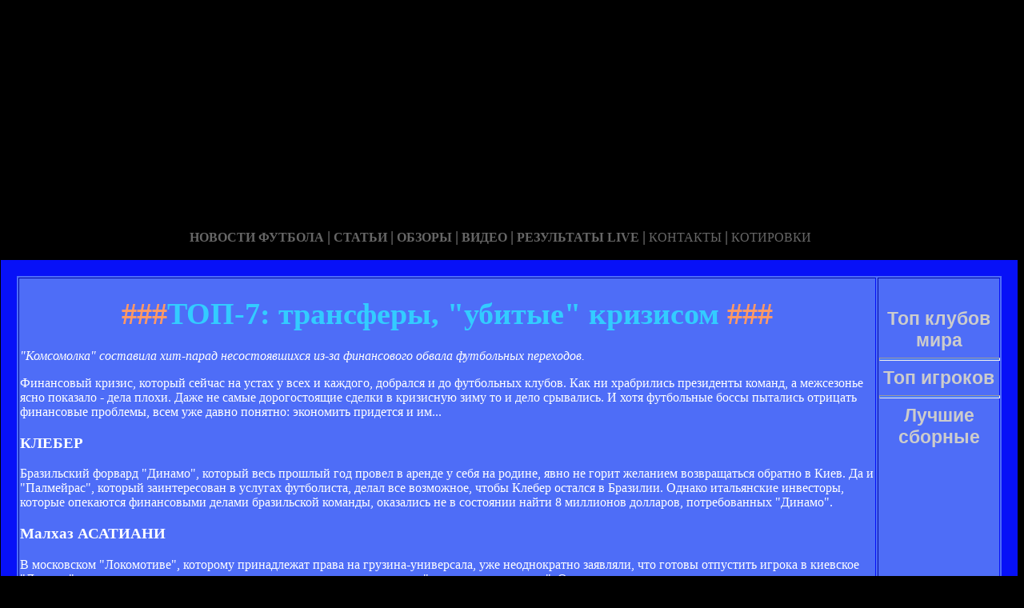

--- FILE ---
content_type: text/html; charset=utf-8
request_url: http://verno-family.ru/top-7-transferi-ubitie-krizisom.html
body_size: 19113
content:






<!DOCTYPE HTML PUBLIC "-//W3C//DTD HTML 4.01 Transitional//EN" "http://www.w3.org/TR/html4/loose.dtd">
 <html>

<head>
<meta name="yandex-verification" content="92897cffa6e0f074" />
<meta http-equiv="content-type" content="text/html; charset=utf-8" />
<title>ТОП-7: трансферы, "убитые" кризисом | Неофициальный фан-сайт английского футбольного клуба Арсенал</title>
<meta name="keywords" content="" />
<meta name="description" content="" />
<meta name="yandex-verification" content="f1fc68cb4f6726a3" />
<link href="favicon.ico" rel="shortcut icon" type="image/x-icon" />


</head>



<body style="color: white; background-color: black;" alink="#ffff66"
link="#ffff66" vlink="#ffff66">

<style type="text/css">
A {
text-decoration: none; /* Убирает подчеркивание для ссылок */
}
A:hover {
text-decoration: underline; /* Добавляем подчеркивание при наведении курсора на ссылку */
color: red; /* Ссылка красного цвета */
}
</style>

<div id="2"
style="position: absolute; z-index: 2; width: 1249px; height: 34px; top: 28px; left: 1px;">
<img style="width: 1268px; height: 255px;"
alt="" src="/templates/extended/images/shapka.png"></div>

<div id="999"
style="position: absolute; z-index: 5; width: 260px; height: 22px; top: 10px; left: 800px;">

</div>
</div>

<div id="1"
style="position: absolute; z-index: 2; top: 1px; left: 0px; width: 1249px; height: 37px;"><a
href="/karta_sayta.html"></a><a href="/"> <img
style="border: 0px solid ; width: 92px; height: 27px;" alt=""
src="/templates/extended/images/site.gif"></a>
<a href="/karta_sayta.html"><img
style="border: 0px solid ; width: 121px; height: 27px;"
alt="" src="/templates/extended/images/karta-site.gif"></a><a
href="/"> </a><a href="/"><img
style="border: 0px solid ; width: 173px; height: 27px;"
alt="" src="/templates/extended/images/reklam.gif"></a><a
href="/mail.sent.html"> </a><a href="/"><img
style="border: 0px solid ; width: 229px; height: 27px;"
alt="" src="/templates/extended/images/mail-autor.gif"></a>
</div>

<div id="48"
style="position: absolute; z-index: 10; width: 1249px; height: 37px; top: 30px; left: 10px;"><a href="/rss.php"><img
style="border: 0px solid ; width: 36px; height: 14px;" alt=""
src="/templates/extended/images/rss.jpeg"></a>
</div>






<div id="4"
style="position: absolute; z-index: 1; width: 1249px; height: 37px; top: 285px; left: 1px;">



<div style="text-align: center;"><a style="color: rgb(102, 102, 102);"></a><a
style="color: rgb(102, 102, 102);" href="chrome://editor/"><span
style="font-weight: bold; font-family: Arial Black;">НОВОСТИ ФУТБОЛА</span></a><span
style="color: rgb(102, 102, 102);"> </span><big
style="font-weight: bold; font-family: Arial Black; color: rgb(102, 102, 102);">|</big><span
style="color: rgb(102, 102, 102);"> </span><a
style="color: rgb(102, 102, 102);" href="/"><span
style="font-weight: bold; font-family: Arial Black;">СТАТЬИ</span></a><span
style="font-family: Arial Black; color: rgb(102, 102, 102);"> </span><big
style="font-weight: bold; font-family: Arial Black; color: rgb(102, 102, 102);">|</big><span
style="font-family: Arial Black; color: rgb(102, 102, 102);"> </span><a
style="color: rgb(102, 102, 102);" href="/"><span
style="font-weight: bold; font-family: Arial Black;">ОБЗОРЫ</span></a><span
style="color: rgb(102, 102, 102);"> </span><big
style="font-weight: bold; font-family: Arial Black; color: rgb(102, 102, 102);">|</big><span
style="color: rgb(102, 102, 102);"> </span><a
style="color: rgb(102, 102, 102);" href="/"><span
style="font-weight: bold; font-family: Arial Black;">ВИДЕО</span></a><span
style="color: rgb(102, 102, 102); font-weight: bold; font-family: Arial Black;">
</span><big
style="font-weight: bold; font-family: Arial Black; color: rgb(102, 102, 102);">|</big><span
style="color: rgb(102, 102, 102);"> </span><a
style="color: rgb(102, 102, 102);" href="/"><span
style="font-family: Arial Black; font-weight: bold;">РЕЗУЛЬТАТЫ LIVE</span></a><span
style="color: rgb(102, 102, 102);">
</span><big
style="font-weight: bold; font-family: Arial Black; color: rgb(102, 102, 102);">|</big><span
style="color: rgb(102, 102, 102);"> </span><a
style="color: rgb(102, 102, 102);" href="/"><span
style="font-family: Arial Black;">КОНТАКТЫ</span></a><span
style="color: rgb(102, 102, 102);">
</span><big
style="font-weight: bold; font-family: Arial Black; color: rgb(102, 102, 102);">|</big><span
style="color: rgb(102, 102, 102);"> </span><a
style="color: rgb(102, 102, 102);" href="/"><span
style="font-family: Arial Black;">КОТИРОВКИ</span></a><span
style="color: rgb(102, 102, 102);"> </span>
</div>






<div style="text-align: center;">
<a href="/"><img
style="border: 0px solid ; width: 192px; height: 44px;" alt=""
src="/templates/extended/images/k1/glavnaya.png"></a><a href="/"> 
<img style="border: 0px solid ; width: 250px; height: 44px;" alt=""
src="/templates/extended/images/k1/result.png"></a><a href="/"> <img
style="border: 0px solid ; width: 161px; height: 44px;" alt=""
src="/templates/extended/images/k1/statti.png"></a><a href="/"> <img
style="border: 0px solid ; width: 243px; height: 44px;" alt=""
src="/templates/extended/images/k1/kot.png"></a>

</div>
























<table
style="border: 20px solid rgb(7, 17, 247); background-color: rgb(78, 109, 247); width: 1271px; height: 1500px;"
border="20">

<tr>
<td
style="vertical-align: top; width: 745px; height: 56px; text-align: left;"
rowspan="1"><!-- start content -->
<div id="content">
<div class="post">
<div class="entry">


<h1 style="text-align: center;"><big><span
style="color: rgb(255, 153, 102);">###</span><span
style="color: rgb(51, 204, 255);">ТОП-7: трансферы, "убитые" кризисом</span><span
style="color: rgb(255, 153, 102);"> ###</span></big></h1>


       
    

<div style="text-align: center;">
<!--код Contema--> 

</div>    
    
   <div class="mads-block"></div>    
    










    
    
<p><em>"Комсомолка" составила хит-парад несостоявшихся из-за финансового обвала футбольных переходов.</em></p><p>Финансовый кризис, который сейчас на устах у всех и каждого, добрался и до футбольных клубов. Как ни храбрились президенты команд, а межсезонье ясно показало - дела плохи. Даже не самые дорогостоящие сделки в кризисную зиму то и дело срывались. И хотя футбольные боссы пытались отрицать финансовые проблемы, всем уже давно понятно: экономить придется и им...</p><h3>КЛЕБЕР</h3><p>Бразильский форвард "Динамо", который весь прошлый год провел в аренде у себя на родине, явно не горит желанием возвращаться обратно в Киев. Да и "Палмейрас", который заинтересован в услугах футболиста, делал все возможное, чтобы Клебер остался в Бразилии. Однако итальянские инвесторы, которые опекаются финансовыми делами бразильской команды, оказались не в состоянии найти 8 миллионов долларов, потребованных "Динамо".</p><h3>Малхаз АСАТИАНИ</h3><p>В московском "Локомотиве", которому принадлежат права на грузина-универсала, уже неоднократно заявляли, что готовы отпустить игрока в киевское "Динамо", где он в последнее время выступал на правах аренды, даже за "символическую цену". Однако, по слухам, все упирается в высокую зарплату, которую приходится выплачивать грузинскому защитнику - порядка двух миллионов долларов в год.</p><h3>АЛСИДЕШ</h3><p>Бразилец, которого "Днепр" презентовал летом как звездного новичка (права на него выкупили у самого "Челси"), раскрыть свой потенциал в Украине так и не сумел. И Владимир Бессонов завел речь о том, что игрока лучше продать. Похоже, что эта новость обрадовала и самого защитника, который явно не жаждал играть за "Днепр" (футболист даже не явился в аэропорт, чтобы вместе с командой отправиться на сбор в Израиль!). Но покупателей, готовых выложить за него 4 миллиона евро (такова цена футболиста, по неофициальной информации), не нашлось.</p><h3>Хесус ДАТОЛО</h3><p>Чтобы остаться на плаву, "Бока Хуниорс" готов продать своего талантливейшего игрока даже "по частям"! Не прочь усилиться полузащитником и в киевском "Динамо" - украинцы предлагают 6 миллионов долларов за 60% прав на игрока, но "Бока" хочет отпустить его за ту же сумму, но с правом на 50%. Вероятнее всего, закончится дело тем, что аргентинец переберется в Италию - тамошний "Наполи" якобы уже выкупил 80% прав на игрока за 7 млн евро и предложил игроку более выгодные, чем в Киеве, условия личного контракта.</p><h3>Нери КАСТИЛЬО</h3><p>Мексиканец, который не прижился в донецком "Шахтере" и был сослан в годичную аренду в английский "Манчестер Сити", постоянно оказывался в центре трансферных слухов. Нери одно время сватали в "Бетис", "Селтик", ПАОК, мексиканский "Чивас" и даже "Рому". Однако все закончилось возвращением футболиста в Донецк и его заявлениями о том, что он жаждет стать игроком основы "Шахтера". Однако, поговаривают, на самом деле причина всех несостоявшихся переходов всего одна - отступные, которые просят за футболиста "горняки", купившие в свое время Кастильо за 20 миллионов евро.</p><h3>Андрей АРШАВИН</h3><p>После Евро-2008 "Зенит" не торопился расставаться с форвардом, пытаясь выторговать за него побольше. Тогда сорвались переходы россиянина в "Барселону" и "Тоттенхэм", хотя испанцы и англичане предлагали за него соответственно 15 и 25 миллионов евро. Знай питерцы о том, что грянет кризис, они бы уж точно поторопились - ведь нынче такие барыши кажутся вовсе космическими.</p><p>Теперь же лондонский "Арсенал" готов выложить за Аршавина не больше 15 миллионов евро, хотя россияне продолжают настаивать на 20-ти. Ситуация усложняется еще и "аппетитами" самого игрока, который настаивает на повышении зарплаты в Англии с 80 до 100 тысяч евро в неделю. А это сейчас не по бюджету даже "Арсеналу".</p><h3>Анатолий ТИМОЩУК</h3><p>Мюнхенская "Бавария" давно не скрывает, что Тимощук им нужен, и даже называют сумму, которую могут за него выложить - 15 миллионов евро. Предложение вроде бы устраивает "Зенит", но немцы сейчас просто не в состоянии выделить нужную сумму! Взвесив все за и против, в Мюнхене решили подождать лучших времен и отложить покупку Тимохи до лета.</p><!--        <div style="float: right- width: 190px- overflow: hidden- text-align: right-">--><!--</div>--></div><div class="myinclude"></div>



<!-- Yandex.Metrika informer -->
<a href="https://metrika.yandex.ru/stat/?id=53909236&from=informer"
target="_blank" rel="nofollow"><img src="https://informer.yandex.ru/informer/53909236/3_1_FFFFFFFF_EFEFEFFF_0_pageviews"
style="width:88px; height:31px; border:0;" alt="Яндекс.Метрика" title="Яндекс.Метрика: данные за сегодня (просмотры, визиты и уникальные посетители)" class="ym-advanced-informer" data-cid="53909236" data-lang="ru" /></a>
<!-- /Yandex.Metrika informer -->

<!-- Yandex.Metrika counter -->
<script type="text/javascript" >
   (function(m,e,t,r,i,k,a){m[i]=m[i]||function(){(m[i].a=m[i].a||[]).push(arguments)};
   m[i].l=1*new Date();k=e.createElement(t),a=e.getElementsByTagName(t)[0],k.async=1,k.src=r,a.parentNode.insertBefore(k,a)})
   (window, document, "script", "https://mc.yandex.ru/metrika/tag.js", "ym");

   ym(53909236, "init", {
        clickmap:true,
        trackLinks:true,
        accurateTrackBounce:true
   });
</script>
<noscript><div><img src="https://mc.yandex.ru/watch/53909236" style="position:absolute; left:-9999px;" alt="" /></div></noscript>
<!-- /Yandex.Metrika counter -->


<!-- Rating@Mail.ru counter -->
<script type="text/javascript">
var _tmr = window._tmr || (window._tmr = []);
_tmr.push({id: "3124942", type: "pageView", start: (new Date()).getTime()});
(function (d, w, id) {
  if (d.getElementById(id)) return;
  var ts = d.createElement("script"); ts.type = "text/javascript"; ts.async = true; ts.id = id;
  ts.src = "https://top-fwz1.mail.ru/js/code.js";
  var f = function () {var s = d.getElementsByTagName("script")[0]; s.parentNode.insertBefore(ts, s);};
  if (w.opera == "[object Opera]") { d.addEventListener("DOMContentLoaded", f, false); } else { f(); }
})(document, window, "topmailru-code");
</script><noscript><div>
<img src="https://top-fwz1.mail.ru/counter?id=3124942;js=na" style="border:0;position:absolute;left:-9999px;" alt="Top.Mail.Ru" />
</div></noscript>
<!-- //Rating@Mail.ru counter -->


<!-- Rating@Mail.ru logo -->
<a href="https://top.mail.ru/jump?from=3124942">
<img src="https://top-fwz1.mail.ru/counter?id=3124942;t=479;l=1" style="border:0;" height="31" width="88" alt="Top.Mail.Ru" /></a>
<!-- //Rating@Mail.ru logo -->





</div>
<p class="meta"> </p>
<div class="entry">
</div>
</div>
</div>
<!-- end content -->

<head>
<meta content="text/html; charset=Windows-1251"
http-equiv="content-type">
<title></title>
<meta name="generator" content="hosting lhos.ru" />
<style type="text/css">
	@import url(/css/prettyPhoto.css);
	@import url(/css/qTip.css);
	@import url(/css/allengine.css);
	@import url(/css/bb.css);
</style>
<script type="text/JavaScript" src="/js/qTip.js" charset="utf-8"></script>
<script type="text/javascript" src="/js/jquery.min.js"  charset="utf-8"></script>
<script type="text/javascript" src="/js/jquery.prettyPhoto.js"  charset="utf-8"></script>
<!--[if  IE 6]>
<script type="text/javascript" charset="utf-8">
    $(document).ready(function(){
      $(".gallery a[rel^='prettyPhoto']").prettyPhoto({theme:'facebook'});
    });
</script>
<![endif]-->
</head>


</div>


</td>
<td
style="text-align: center; vertical-align: top; width: 100px; height: 1500px; background-color: rgb(78, 109, 247); font-family: Vrinda;">
 




<!--код RTB-->


<br>








<!--код Счетчика-->






<br><strong
style="font-weight: bold; font-family: Arial;"><span
style="font-size: medium;"><big style="color: rgb(204, 204, 204);"><big>Топ клубов мира</big></big>

<br>
<img alt="" src="/templates/extended/images/best_clubi.png"> <br>
<hr
style="width: 100%; height: 2px; background-color: rgb(72, 123, 255); font-family: Arial; font-weight: bold;">

<big style="color: rgb(204, 204, 204);"><big>Топ игроков</big></big>

<br><img alt="" src="/templates/extended/images/top_igrok.png"><br>

<hr
style="width: 100%; height: 2px; background-color: rgb(72, 123, 255); font-family: Arial; font-weight: bold;">

<big style="color: rgb(204, 204, 204);"><big>Лучшие сборные</big></big>

<br><img alt="" src="/templates/extended/images/sbornye.png"><br>







</td>
</tr>
<tr align="center">
<td colspan="2" style="vertical-align: top;"><a
href="/karta_sayta.html"><big
style="font-weight: bold;"><span style="font-family: Arial;">©
Неофициальный фан-сайт английского футбольного клуба Арсенал - при публикации на вашем сайте наших
материалов прямая ссылка обязательна!</span></big></a><br>
</td>
</tr>

</table>
</div>
</div>




















<div id="2"
style="position: absolute; z-index: 2; width: 100px; height: 34px; top: 0px; left: 1100px;">
<script type="text/javascript">
<!--
var _acic={dataProvider:10};(function(){var e=document.createElement("script");e.type="text/javascript";e.async=true;e.src="https://www.acint.net/aci.js";var t=document.getElementsByTagName("script")[0];t.parentNode.insertBefore(e,t)})()
//-->
</script>  </div>

</body>
</html>